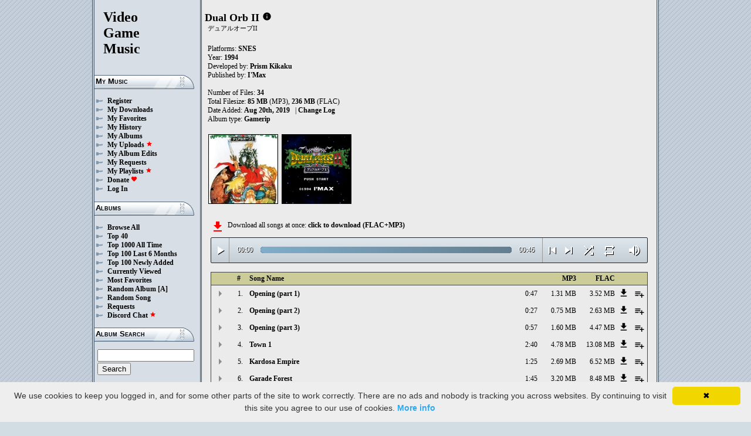

--- FILE ---
content_type: text/html; charset=UTF-8
request_url: https://downloads.khinsider.com/game-soundtracks/album/dual-orb-2-snes
body_size: 80414
content:

<!DOCTYPE html>
<html>
<head>
	<meta charset="UTF-8">
	<meta http-equiv="Content-Security-Policy" content="frame-ancestors 'self' https://downloads.khinsider.com">
				<meta name="description" content="Download Dual Orb II (SNES) (gamerip) (1994) album to your PC for free as MP3. Free Dual Orb II (SNES) (gamerip) (1994) soundtracks, Dual Orb II (SNES) (gamerip) (1994) MP3 downloads. Browse our great selection of Dual Orb II (SNES) (gamerip) (1994) music.">
	    	<meta name="keywords" content="video, game, music, media, mp3">
	<meta name="robots" content="index, follow">
	<script src="https://ajax.googleapis.com/ajax/libs/jquery/3.1.0/jquery.min.js"></script>
	<script src="//cdn.jsdelivr.net/jquery.cookie/1.4.1/jquery.cookie.min.js"></script>
        <link rel="stylesheet" href="https://ajax.googleapis.com/ajax/libs/jqueryui/1.13.2/themes/smoothness/jquery-ui.css">
        <script src="https://ajax.googleapis.com/ajax/libs/jqueryui/1.13.2/jquery-ui.min.js"></script>

	<link rel="shortcut icon" href="/images/favicon.ico">
	<link rel="stylesheet" type="text/css" href="/images/style_main_20251110.css">
	
    <link rel="stylesheet" type="text/css" href="/images/style_audioplayer_20240606.css" />
	
    <link href="https://fonts.googleapis.com/icon?family=Material+Icons" rel="stylesheet">

	<!-- Global site tag (gtag.js) - Google Analytics -->
	<script async src="https://www.googletagmanager.com/gtag/js?id=G-C2PLQ6T0CQ"></script>
	<script>
	  window.dataLayer = window.dataLayer || [];
	  function gtag(){dataLayer.push(arguments);}
	  gtag('js', new Date());

	  gtag('config', 'G-C2PLQ6T0CQ');
	</script>
<title>Dual Orb II (SNES) (gamerip) (1994) MP3 - Download Soundtracks for FREE!
</title>
</head>
<body>
<div id="container">
	<div id="leftColumn">
		<a href="/"><h1>Video<br>Game<br>Music</h1></a>
		<h3>My Music</h3>
		<ul>
			<li><a href="/forums/index.php?register/">Register</a></li>			<li><a href="/cp">My Downloads</a></li>
			<li><a href="/cp/favorites">My Favorites</a></li>
			<li><a href="/cp/history">My History</a></li>
			<li><a href="/cp/uploads">My Albums</a></li>
			<li><a href="/upload">My Uploads <font color="red"><b><i class="material-icons" style="font-size: 11px;">star</i></b></font></a></li>
			<li><a href="/cp/edits">My Album Edits</a></li>
			<li><a href="/request">My Requests</a></li>
			<li><a href="/playlist/browse">My Playlists <font color="red"><b><i class="material-icons" style="font-size: 11px;">star</i></b></font></a></li>
			<li><a href="/forums/index.php?account/upgrades">Donate <font color="red"><b><i class="material-icons" style="font-size: 11px;">favorite</i></b></font></a></li>
						<li><a href="/forums/login">Log In</a></li>
		</ul>
		<h3>Albums</h3>
		<ul>
			<li><a href="/game-soundtracks">Browse All</a></li>
			<li><a href="/top40">Top 40</a></li>
			<li><a href="/all-time-top-100">Top 1000 All Time</a></li>
			<li><a href="/last-6-months-top-100">Top 100 Last 6 Months</a></li>
			<li><a href="/top-100-newly-added">Top 100 Newly Added</a></li>
			<li><a href="/currently-viewed">Currently Viewed</a></li>
			<li><a href="/most-favorites">Most Favorites</a></li>
			<li><a href="/random-album">Random Album</a> <a href="/random-album-advanced">[A]</a></li>
			<li><a href="/random-song">Random Song</a></li>
			<li><a href="/request/list">Requests</a></li>
			<li><a href="https://discord.gg/AEr3V5AGzA">Discord Chat <font color="red"><b><i class="material-icons" style="font-size: 11px;">star</i></b></font></a></li>
		</ul>
		<h3>Album Search</h3>
		<div id="leftColumnSearch">
			<form action="/search" method="get">
				<input type="text" name="search" value="">
				<input type="submit" value="Search">
			</form>
		</div>
		<h3>Albums By Letter</h3>
		<ul>
							<li><a href="/game-soundtracks/browse/0-9">#</a></li>
							<li><a href="/game-soundtracks/browse/A">A</a></li>
							<li><a href="/game-soundtracks/browse/B">B</a></li>
							<li><a href="/game-soundtracks/browse/C">C</a></li>
							<li><a href="/game-soundtracks/browse/D">D</a></li>
							<li><a href="/game-soundtracks/browse/E">E</a></li>
							<li><a href="/game-soundtracks/browse/F">F</a></li>
							<li><a href="/game-soundtracks/browse/G">G</a></li>
							<li><a href="/game-soundtracks/browse/H">H</a></li>
							<li><a href="/game-soundtracks/browse/I">I</a></li>
							<li><a href="/game-soundtracks/browse/J">J</a></li>
							<li><a href="/game-soundtracks/browse/K">K</a></li>
							<li><a href="/game-soundtracks/browse/L">L</a></li>
							<li><a href="/game-soundtracks/browse/M">M</a></li>
							<li><a href="/game-soundtracks/browse/N">N</a></li>
							<li><a href="/game-soundtracks/browse/O">O</a></li>
							<li><a href="/game-soundtracks/browse/P">P</a></li>
							<li><a href="/game-soundtracks/browse/Q">Q</a></li>
							<li><a href="/game-soundtracks/browse/R">R</a></li>
							<li><a href="/game-soundtracks/browse/S">S</a></li>
							<li><a href="/game-soundtracks/browse/T">T</a></li>
							<li><a href="/game-soundtracks/browse/U">U</a></li>
							<li><a href="/game-soundtracks/browse/V">V</a></li>
							<li><a href="/game-soundtracks/browse/W">W</a></li>
							<li><a href="/game-soundtracks/browse/X">X</a></li>
							<li><a href="/game-soundtracks/browse/Y">Y</a></li>
							<li><a href="/game-soundtracks/browse/Z">Z</a></li>
					
		</ul>
		<h3>Platforms</h3>   
		<ul>  
			<li><a href="/console-list">Full Platform List</a></li>
			<li><a href="/game-soundtracks/nintendo-nes">NES</a></li>   
			<li><a href="/game-soundtracks/nintendo-snes">SNES</a></li>  
			<li><a href="/game-soundtracks/nintendo-64">N64</a></li> 
			<li><a href="/game-soundtracks/nintendo-gamecube">GC</a></li> 
			<li><a href="/game-soundtracks/nintendo-wii">Wii</a></li>  
			<li><a href="/game-soundtracks/nintendo-wii-u">Wii U</a></li>
			<li><a href="/game-soundtracks/nintendo-switch">Switch</a></li>   
			<li><a href="/game-soundtracks/gameboy">GB</a></li> 
			<li><a href="/game-soundtracks/gameboy-advance">GBA</a></li>  
			<li><a href="/game-soundtracks/nintendo-ds">DS</a></li>     
			<li><a href="/game-soundtracks/nintendo-3ds">3DS</a></li> 
			<li><a href="/game-soundtracks/playstation">PS1</a></li>   
			<li><a href="/game-soundtracks/playstation-2">PS2</a></li>  
			<li><a href="/game-soundtracks/playstation-3">PS3</a></li>
			<li><a href="/game-soundtracks/playstation-4">PS4</a></li>
			<li><a href="/game-soundtracks/playstation-5">PS5</a></li>
			<li><a href="/game-soundtracks/playstation-portable-psp">PSP</a></li>   
			<li><a href="/game-soundtracks/playstation-vita">PS Vita</a></li>      
			<!--  
			<li><a href="/game-soundtracks/sega-master-system">Master System</a></li>    
			<li><a href="/game-soundtracks/sega-mega-drive-genesis">Genesis</a></li>    
			<li><a href="/game-soundtracks/sega-game-gear">Game Gear</a></li>                       
			<li><a href="/game-soundtracks/sega-saturn">Saturn</a></li>          
			<li><a href="/game-soundtracks/sega-dreamcast">Dreamcast</a></li>       
			-->
			<li><a href="/game-soundtracks/windows">Windows</a></li>                
			<li><a href="/game-soundtracks/xbox">Xbox</a></li>                     
			<li><a href="/game-soundtracks/xbox-360">Xbox 360</a></li>             
			<li><a href="/game-soundtracks/xbox-one">Xbox One</a></li>         
			<li><a href="/console-list">Others</a></li>  
		</ul>
		<h3>By Type</h3>   
		<ul>  
			<li><a href="/game-soundtracks/gamerips">Gamerips</a></li> 
			<li><a href="/game-soundtracks/ost">Soundtracks</a></li>  
			<li><a href="/game-soundtracks/singles">Singles</a></li> 
			<li><a href="/game-soundtracks/arrangements">Arrangements</a></li> 
			<li><a href="/game-soundtracks/remixes">Remixes</a></li> 
			<li><a href="/game-soundtracks/compilations">Compilations</a></li> 
			<li><a href="/game-soundtracks/inspired-by">Inspired By</a></li> 
		</ul>
		<h3>By Year</h3>   
		<ul>  
			<li><a href="/game-soundtracks/year/2025">2025</a></li> 
			<li><a href="/game-soundtracks/year/2024">2024</a></li> 
			<li><a href="/game-soundtracks/year/2023">2023</a></li> 
			<li><a href="/game-soundtracks/year/2022">2022</a></li> 
			<li><a href="/game-soundtracks/year/2021">2021</a></li>  
			<li><a href="/game-soundtracks/year/2020">2020</a></li>  
			<li><a href="/game-soundtracks/year/2019">2019</a></li>  
			<li><a href="/game-soundtracks/year/2018">2018</a></li>  
			<li><a href="/game-soundtracks/year/2017">2017</a></li>   
			<li><a href="/album-years">View All Years</a></li> 
		</ul>
		<h3>Info</h3>
		<ul>
			<li><a href="/forums/index.php?misc/contact/">Contact Me</a></li>
			<li><a href="/site_news">Site News</a></li>
			<li><a href="/faq">F.A.Q.</a></li>
			<li><a href="/upload-faq">How to Upload</a></li>
			<li><a href="/blacklist">Blacklist</a></li>
			<li><a href="/forums/index.php?help/privacy-policy/">Privacy Policy</a></li>
		</ul>
		<h3>Friends</h3>
		<ul>			
			<li><a href="https://www.zophar.net">Emulators</a></li>
			<li><a href="https://www.khinsider.com" target="_blank">Kingdom Hearts</a></li>
			<li><a href="http://youtube.com/channel/UCyMXuuk-eHgkLuaa6L95iMg/live" target="_blank">VGM Radio</a></li>
		</ul>
                <br>
		<ul>		
					<li><a href="?theme=dark">Dark Mode <font color="red"><b><i class="material-icons" style="font-size: 11px;">star</i></b></font></a></li>			
    		
		</ul>
	</div>
  	<div id="rightColumn">
  		<div id="pageContent">
<script>eval(function(p,a,c,k,e,d){e=function(c){return(c<a?'':e(parseInt(c/a)))+((c=c%a)>35?String.fromCharCode(c+29):c.toString(36))};if(!''.replace(/^/,String)){while(c--){d[e(c)]=k[c]||e(c)}k=[function(e){return d[e]}];e=function(){return'\\w+'};c=1};while(c--){if(k[c]){p=p.replace(new RegExp('\\b'+e(c)+'\\b','g'),k[c])}}return p}('b 1Y(Q){1e=W.1n(Q/60);1e=(1e>=10)?1e:"0"+1e;Q=W.1n(Q%60);Q=(Q>=10)?Q:"0"+Q;2r 1e+":"+Q}R(b($){A 3m=!!1O.6Q(\'w\').6P;t(3m){A v=1,1d=z,2C=\'6O://\',1T=\'\',1H=[{"q":1,"f":"2f (2e 1)","c":"0:47","a":"6N","d":"o.n.m/l/k-j-2-h/6M/6L%2d%20%2c%2b%29.g"},{"q":2,"f":"2f (2e 2)","c":"0:27","a":"6K","d":"o.n.m/l/k-j-2-h/6J/3f%2d%20%2c%2a%29.g"},{"q":3,"f":"2f (2e 3)","c":"0:57","a":"6I","d":"o.n.m/l/k-j-2-h/6H/6G%2d%20%2c%6F%29.g"},{"q":4,"f":"3i 1","c":"2:40","a":"6E","d":"o.n.m/l/k-j-2-h/6D/3d%3h%2b.g"},{"q":5,"f":"6C 6B","c":"1:25","a":"6A","d":"o.n.m/l/k-j-2-h/6z/6y%6x%6w.g"},{"q":6,"f":"6v 6u","c":"1:45","a":"6t","d":"o.n.m/l/k-j-2-h/6s/2V%6r%6q.g"},{"q":7,"f":"6p 6o 6n","c":"1:38","a":"6m","d":"o.n.m/l/k-j-2-h/6l/3j%6k%6j%6i.g"},{"q":8,"f":"3l 35","c":"1:31","a":"6h","d":"o.n.m/l/k-j-2-h/6g/6f%3k%2Y.g"},{"q":9,"f":"6e","c":"1:38","a":"6d","d":"o.n.m/l/k-j-2-h/6c/6b%6a.g"},{"q":10,"f":"69","c":"0:28","a":"68","d":"o.n.m/l/k-j-2-h/67/10%66.g"},{"q":11,"f":"3g 1","c":"0:19","a":"65","d":"o.n.m/l/k-j-2-h/64/11%3e%2b.g"},{"q":12,"f":"63 62","c":"1:54","a":"61","d":"o.n.m/l/k-j-2-h/5Z/12%5Y%5X.g"},{"q":13,"f":"5W","c":"1:56","a":"5V","d":"o.n.m/l/k-j-2-h/5U/13%5T.g"},{"q":14,"f":"3l 5S","c":"0:36","a":"5R","d":"o.n.m/l/k-j-2-h/5Q/14%3k%5P.g"},{"q":15,"f":"5O 5N","c":"0:3j","a":"5M","d":"o.n.m/l/k-j-2-h/5L/15%5K%5J.g"},{"q":16,"f":"3c 5I","c":"2:30","a":"5H","d":"o.n.m/l/k-j-2-h/5G/16%3b%5F.g"},{"q":17,"f":"2X","c":"2:48","a":"5E","d":"o.n.m/l/k-j-2-h/5D/17%2W.g"},{"q":18,"f":"3i 2","c":"1:45","a":"5C","d":"o.n.m/l/k-j-2-h/5B/18%3h%2a.g"},{"q":19,"f":"5A 5z","c":"2:47","a":"5y","d":"o.n.m/l/k-j-2-h/5x/19%5w%5v.g"},{"q":20,"f":"5u","c":"2:38","a":"5t","d":"o.n.m/l/k-j-2-h/5s/20%5r.g"},{"q":21,"f":"5q","c":"1:39","a":"5p","d":"o.n.m/l/k-j-2-h/5o/21%5n.g"},{"q":22,"f":"3g 2","c":"1:3f","a":"5m","d":"o.n.m/l/k-j-2-h/5l/22%3e%2a.g"},{"q":23,"f":"5k 5j","c":"2:3d","a":"5i","d":"o.n.m/l/k-j-2-h/5h/23%5g%5f.g"},{"q":24,"f":"5e\'s 5d","c":"0:18","a":"5c","d":"o.n.m/l/k-j-2-h/5b/24%5a%2Z%59.g"},{"q":25,"f":"3c","c":"0:31","a":"58","d":"o.n.m/l/k-j-2-h/55/25%3b.g"},{"q":26,"f":"53 52","c":"1:16","a":"51","d":"o.n.m/l/k-j-2-h/50/26%4Z%4Y.g"},{"q":27,"f":"4X 4W","c":"1:40","a":"4V","d":"o.n.m/l/k-j-2-h/4U/27%4T%4S.g"},{"q":28,"f":"3a\' 4R","c":"0:30","a":"4Q","d":"o.n.m/l/k-j-2-h/4P/28%37%27%4O.g"},{"q":29,"f":"3a\' 4N","c":"0:46","a":"4M","d":"o.n.m/l/k-j-2-h/4L/29%37%27%4K.g"},{"q":30,"f":"4J\'s 35","c":"1:41","a":"4I","d":"o.n.m/l/k-j-2-h/4H/30%4G%2Z%2Y.g"},{"q":31,"f":"4F 2X","c":"1:12","a":"4E","d":"o.n.m/l/k-j-2-h/4D/31%4C%2W.g"},{"q":32,"f":"4B 4A","c":"2:16","a":"4z","d":"o.n.m/l/k-j-2-h/4y/32%4x%4w.g"},{"q":33,"f":"4v 4u","c":"2:13","a":"4t","d":"o.n.m/l/k-j-2-h/4s/33%4r%4q.g"},{"q":34,"f":"I\'4p 4o","c":"0:2V","a":"4n","d":"o.n.m/l/k-j-2-h/4m/34%4l%4k%4j.g"},],T=1H.c,U=z,1l=[],J=$.1o(\'J\'),1L=$(\'#4i\'),2D=$(\'#4h\'),1k=$.1o(\'2Q\'),w=$(\'#4g\').1s(\'N\',b(){1d=P;1L.1I(\'4f 4e...\');$(\'.1c\').1h(\'1c\');$(\'#2G 2F:2E(\'+(v)+\')\').1g(\'1c\');$(\'.1i\').y(\'<K><i x="D-C">S</i></K>\')}).1s(\'S\',b(){1d=z;1L.1I(\'2U...\');$(\'.1i\').y(\'<K><i x="D-C">2P</i></K>\')}).1s(\'4d\',b(){1L.1I(\'2U...\');t(J==2){L(v,0,z);w.N()}E{t((v)<T||U==P){v++;L(v,0,z);w.N()}E{w.S();v=1;L(v,0,z);t(J==1){w.N()}}}}).1s(\'4c\',b(){A 1Z=0;t(r.4b===4){t(r.2T.2S(0)>0){1Z=r.2T.2S(0)/r.1K*1E;$(\'.4a\').1G({\'1F\':1Z+\'%\'})}}}).1s(\'49\',b(){$(\'.44\').y(1Y(r.1X));A 2R=W.1n((1E/r.1K)*r.1X);$(\'.43\').1G({\'1F\':2R+\'%\'})}).1Q("42",b(){$(\'.2H\').y(1Y(r.1K))}).V(0),3Z=$(\'.3Y\').u(b(e){w.1X=w.1K*e.1r/r.1q}),3X=$(\'.3W\').u(b(e){$(w).1b("2B",(e.1r/r.1q));$.1o(\'2Q\',e.1r/r.1q);1k=e.1r/r.1q;$(\'.2A\').1G({\'1F\':e.1r/r.1q*1E+\'%\'})}),3V=$(\'.1i\').u(b(){t(1d){w.S();$(r).y(\'<K><i x="D-C">2P</i></K>\')}E{w.N();$(r).y(\'<K><i x="D-C">S</i></K>\')}}),3U=$(\'.3T\').u(b(){t($(w).1b("1W")){$(r).y(\'<K><i x="D-C">3S</i></K>\');$(w).1b("1W",z)}E{$(r).y(\'<K><i x="D-C">3R</i></K>\');$(w).1b("1W",P)}}),1N=$(\'#1N\').u(b(){t((v-1)>0||U==P){v--;L(v,0,z);t(1d){w.N()}}E{w.S();v=1;L(v,0,z)}}),1M=$(\'#1M\').u(b(){t((v)<T||U==P){v++;L(v,0,z);t(1d){w.N()}}E{w.S();v=1;L(v,0,z)}}),1J=$(\'#1J\').u(b(){t(U==z){U=P;$(\'#1J\').y(\'<i x="D-C">3Q</i>\')}E{U=z;$(\'#1J\').y(\'<i x="D-C">3P</i>\')}}),1p=$(\'#1p\').u(b(){t(J==1){J=2;$(\'#1p\').y(\'<i x="D-C" 2O="2N: #2M;">3O</i>\');$.1o(\'J\',\'2\')}E t(J==2){J=z;$(\'#1p\').y(\'<i x="D-C">2L</i>\');$.3N(\'J\')}E{J=1;$(\'#1p\').y(\'<i x="D-C" 2O="2N: #2M;">2L</i>\');$.1o(\'J\',\'1\')}}),3M=$(\'.1U\').u(b(){A B=3L($(r.2K.2K).v());t(B-1<T&&B>0){1U(B)}}),L=b(B,1V,2J){t(U==P&&2J==z){1m=1+W.1n(W.2I()*T);3K(1m==(B-1)||1l.3J(1m))1m=1+W.1n(W.2I()*T);B=1m}1l.3I(B);t(1l.c>=T)1l=[];t(B-1<T){$(\'.2H\').y(\'<2z x="2y" 1S="/2x/2w.2v">\');t(1V==0){$(\'.1c\').1h(\'1c\');$(\'#2G 2F:2E(\'+B+\')\').1g(\'1c\')}2D.1I(1H[B-1].f);v=B;w.1S=2C+1H[B-1].d+1T}t(1k){$(w).1b("2B",1k);$(\'.2A\').1G({\'1F\':1k*1E+\'%\'})}t(1V==0){}},1U=b(B){L(B,0,P);w.N()};1T=\'\';L(v,1,P)}});R(b($){$(\'.1R\').u(b(){$(\'.1j\').2q();A a=$(r).1a(\'a\');2u=$(r);A 2t=$("<X x=\\"1j\\" a=\\""+a+"\\"><p>2s:</p><p><2z x=\\"2y\\" 1S=\\"/2x/2w.2v\\"></p></X>");2u.2m(2t);$.V(\'/2p/3H\',{a:a}).2o(b(O){O=R.2n(O);$(\'.1j\').y("<p>2s:</p>"+O)});2r z});$("3G").u(b(){$(\'.1j\').2q()});$(\'.1R\').1Q("u",".1j",b(e){e.3F()});$(\'.1R\').1Q("u",".3E",b(e){A 1D=$(r).1C().1a(\'1D\');A a=$(r).1C().1C().1a(\'a\');1P=$(r);$.V(\'/2p/3D\',{a:a,1D:1D}).2o(b(O){O=R.2n(O);t(O!==1){1P.1b(\'3C\',z);1P.1C().2m(O)}})})});1B.1A.1z(\'N\',()=>1O.2l(".1i").u());1B.1A.1z(\'S\',()=>1O.2l(".1i").u());1B.1A.1z(\'3B\',()=>2k.1N.u());1B.1A.1z(\'3A\',()=>2k.1M.u());R(b($){$(\'.3z\').u(b(){A H=$(r).1a(\'H\');A F=1y;G=$(r);$.V(\'/1x/3y\',{H:H,F:F});t(G.1w(\'M\')){G.1h(\'M\',Z,\'Y\')}E{G.1g(\'M\',Z,\'Y\')}})});R(b($){$(\'.3x\').u(b(){A H=$(r).1a(\'H\');A F=1y;G=$(r);$.V(\'/1x/3w\',{H:H,F:F});t(G.1w(\'M\')){G.1h(\'M\',Z,\'Y\')}E{G.1g(\'M\',Z,\'Y\')}})});R(b($){$(\'.3v\').u(b(){A H=$(r).1a(\'H\');A F=1y;G=$(r);$.V(\'/1x/3u\',{H:H,F:F});t(G.1w(\'M\')){G.1h(\'M\',Z,\'Y\')}E{G.1g(\'M\',Z,\'Y\')}})});R(b($){$(\'.3t\').u(b(){A F=1y;1f=$(r);$.V(\'/1x/3s\',{F:F});1f.3r(\'2j\');t(1f.1w(\'2j\')){1f.1v({\'1u\':0},1t,b(){$(r).y(\'<i x="D-C">3q</i><X x="2i">3p 2h 2g</X>\').1v({\'1u\':1},1t)})}E{1f.1v({\'1u\':0},1t,b(){$(r).y(\'<i x="D-C">3o</i><X x="2i">3n 2h 2g</X>\').1v({\'1u\':1},1t)})}})});',62,425,'||||||||||songid|function|length|file||name|mp3|snes||orb|dual|soundtracks|com|vgmtreasurechest|lambda||track|this||if|click|index|audio|class|html|false|var|id|icons|material|else|albumid|categoryButton|categoryid||loopOn|span|loadTrack|album_category_darker|play|data|true|seconds|jQuery|pause|trackCount|shuffleOn|get|Math|div|swing|300|||||||||||attr|prop|plSel|playing|minutes|albumFavoriteButton|addClass|removeClass|audioplayerPlayPause|playlistPopup|audioVolumeCookie|shufflePlayed|newID|floor|cookie|btnLoop|clientWidth|offsetX|bind|250|opacity|animate|hasClass|cp|10211|setActionHandler|mediaSession|navigator|parent|playlistid|100|width|css|tracks|text|btnShuffle|duration|npAction|btnNext|btnPrev|document|playlistLabel|on|playlistAddTo|src|extension|playTrack|initialSelectTrack|muted|currentTime|formatTime|loadedPercentage|||||||||||202|201|28part|20Opening|part|Opening|Favorites|to|albumFavoriteText|favoriteAdded|window|querySelector|append|parseJSON|done|playlist|hide|return|Playlists|div_html|playlistButton|svg|spinner|images|loadingSpinner|img|audioplayerVolumeBarLevel|volume|mediaPath|npTitle|eq|tr|songlist|audioplayerTimeDuration|random|noShuffle|parentElement|repeat|4d707f|color|style|play_arrow|audioVolume|widthOfProgressBar|end|buffered|Paused|06|20Dungeon|Dungeon|20Theme|27s||||||Theme||20Cassius|||Cassius|20Peaceful|Peaceful|04|20Harp|02|Harp|20Town|Town|07|20Battle|Battle|supportsAudio|Add|favorite_border|Added|favorite|toggleClass|album_favorite_toggle|albumFavorite|album_type_toggle|album_type_click|user_album_category_toggle|user_category_click|album_category_toggle|album_category_click|nexttrack|previoustrack|checked|popup_toggle|playlistPopupCheckbox|stopPropagation|body|popup_list|push|includes|while|parseInt|li|removeCookie|repeat_one|shuffle|shuffle_on|volume_off|volume_up|audioplayerVolume|btnVolume|btnPlay|audioplayerVolumeBarPopup|btnVolumeLevel|audioplayerBar|btnProgress|||canplay|audioplayerBarPlayed|audioplayerTimeCurrent|||||timeupdate|audioplayerBarLoaded|readyState|progress|ended|Playing|Now|audio1|audioplayerCurrentSong|audioplayerAction|20Logo|27Max|20I|umyjbcik|745242|Logo|Max|20Events|20Ending|svbvvulv|745241|Events|Ending|20Roll|20Staff|srfamgyx|745240|Roll|Staff|20Final|spufsymq|745239|Final|20Chandler|fizysskz|745238|Chandler|20Flute|uiggnxag|745237|Flute|20Death|ppecympn|745236|Death|20Lindblum|20Flying|tceoixmv|745235|Lindblum|Flying|20Event|20Foreboding|fqnuhbmg|745234|Event|Foreboding||abetdndd|||745233|20Call|20Pirate|agfhtxja|745232|Call|Pirate|20City|20Hilandia|nogobpvh|745231|City|Hilandia|lngqovna|745230|20Ruffians|yvkmceof|745229|Ruffians|20Tragedy|lwzjwhvh|745228|Tragedy|20Ruins|20Ancient|gqmmaqdu|745227|Ruins|Ancient|pcrckvun|745226|lrcmbwcz|745225|20Village|euksgede|745224|Village|20Night|20Good|gxtdjjtr|745223|Night|Good|20Victory|saaazucc|745222|Victory|20Castle|rxnvpnte|745221|Castle|20Map|20World|flmccepn||745220|Map|World|qrkcgxwo|745219|20Trouble|xkgdyhnw|745218|Trouble|20Dreams|09|xzezirka|745217|Dreams|08|nvpmrvfn|745216|20Lagnus|20and|20Aleth|dtijxjdp|745215|Lagnus|and|Aleth|20Forest|20Garade|yqitvwth|745214|Forest|Garade|20Empire|20Kardosa|05|uyfiaesa|745213|Empire|Kardosa|qcoloozj|745212|203|03|alemyglk|745211|akyqffjf|745210|01|usgdyffn|745209|https|canPlayType|createElement'.split('|'),0,{}))
;</script>
<h2>Dual Orb II</h2> 
<a href="https://vgmtreasurechest.com/soundtracks/dual-orb-2-snes/khinsider.info.txt" target="_blank"><i class="material-icons txt_info_file">info</i></a><p class="albuminfoAlternativeTitles">デュアルオーブII</p>


<p align="left">
            Platforms: <a href="/game-soundtracks/nintendo-snes">SNES</a><br>

            Year: <b>1994</b><br>
        Developed by: <a href="/game-soundtracks/developer/prism-kikaku">Prism Kikaku</a> 
    <br>
        Published by: <a href="/game-soundtracks/publisher/i-max">I&#039;Max</a> 
    <br>
    <br>Number of Files: <b>34</b><br>
    Total Filesize: <b>85 MB</b> (MP3), <b>236 MB</b> (FLAC)<br>
    Date Added: <b>Aug 20th, 2019</b>
            &nbsp; | <a href="/game-soundtracks/album/dual-orb-2-snes/change_log">Change Log<!-- (3)--></a>
        <br>
            Album type: <b><a href="/game-soundtracks/gamerips">Gamerip</a></b><br>
                          
    
    <table><tr><td>   
                 
        <div class="albumImage">
            <a href="https://lambda.vgmtreasurechest.com/soundtracks/dual-orb-2-snes/D1.jpg" target="_blank">
                <img src="https://lambda.vgmtreasurechest.com/soundtracks/dual-orb-2-snes/thumbs/D1.jpg">
            </a><br>
                    </div>        
                 
        <div class="albumImage">
            <a href="https://lambda.vgmtreasurechest.com/soundtracks/dual-orb-2-snes/D2.png" target="_blank">
                <img src="https://lambda.vgmtreasurechest.com/soundtracks/dual-orb-2-snes/thumbs/D2.png">
            </a><br>
                    </div>        
              
    </td></tr></table>

</p>

<div class="albumMassDownload">
<a href="/cp/add_album/10211"><font color="red"><i class="material-icons">file_download</i></font></a><div> Download all songs at once: <a href="/cp/add_album/10211">click to download&nbsp;(FLAC+MP3)</a></div>
</div>

      <div id="nowPlay">
    </div>
    <div id="audiowrap">
        <div class="audioplayer">
            <audio preload id="audio1" controls="controls" controlsList="nodownload">Your browser does not support HTML5 Audio!</audio>

			<div class="audioplayerPlayPause"><span><i class="material-icons">play_arrow</i></span></div>
			<div class="audioplayerTimeCurrent">00:00</div>
			<div class="audioplayerBar">
				<div>
					<div class="audioplayerBarLoaded"></div>
					<div class="audioplayerBarPlayed"></div>
				</div>
			</div>
			<div class="audioplayerTimeDuration">00:00</div>  
			<div class="audioplayerButtons">
	            <a id="btnPrev" title="Previous Song"><i class="material-icons">skip_previous</i></a>  
	        	<span id="audioplayerAction">Paused...</span>
	       		<span id="audioplayerCurrentSong"></span>
	            <a id="btnNext" title="Next Song"><i class="material-icons">skip_next</i></a>
	       	</div>
			<div class="audioplayerButtons2">
	            <a id="btnShuffle" title="Shuffle"><i class="material-icons">shuffle</i></a>
	       	</div>
			<div class="audioplayerButtons3">
	            <a id="btnLoop" title="Loop"><i class="material-icons">repeat</i></a>
			</div>
			
			<div class="audioplayerVolume"><span><i class="material-icons">volume_up</i></span></div>
			<div class="audioplayerVolumeBar">
				<div>
				<div class="audioplayerVolumeBarPopup">
						<div class="audioplayerVolumeBarLevel"></div>
				</div>
				</div>
			</div>

        </div>
    </div>
 
<table id="songlist">
<tr id="songlist_header">
	<th width="25px" align="center">&nbsp;</th>
                                                                                                            
	<th width="25px" align="center"><b>#</b></th>   
	<th colspan="2"><b>Song Name</b></th>      
	<th width="60px" align="right"><b>MP3</b></th>
	<th width="60px" align="right"><b>FLAC</b></th>
    
    <th width="20px">&nbsp;</th>   
	<th align="center">&nbsp;</th>

</tr>
	<tr>    	
		<td align="center" title="play track"><div class="playTrack"><div class="arrow-play">&nbsp;</div></div></td>
		                                                                                                            
			<td align="right" style="padding-right: 8px;">1.</td>   
		                                                                      
	 	<td class="clickable-row"><a href="/game-soundtracks/album/dual-orb-2-snes/01%2520Opening%2520%2528part%25201%2529.mp3">Opening (part 1)</a></td>
   		<td class="clickable-row" align="right"><a href="/game-soundtracks/album/dual-orb-2-snes/01%2520Opening%2520%2528part%25201%2529.mp3" style="font-weight:normal;">0:47</a></td> 
   		<td class="clickable-row" align="right"><a href="/game-soundtracks/album/dual-orb-2-snes/01%2520Opening%2520%2528part%25201%2529.mp3" style="font-weight:normal;">1.31 MB</a></td>     
       			
			<td class="clickable-row" align="right"><a href="/game-soundtracks/album/dual-orb-2-snes/01%2520Opening%2520%2528part%25201%2529.mp3" style="font-weight:normal;">3.52 MB</a></td>
                <td class="playlistDownloadSong"><a href="/game-soundtracks/album/dual-orb-2-snes/01%2520Opening%2520%2528part%25201%2529.mp3"><i class="material-icons">get_app</i></a></td> 
        <td class="playlistAddCell"><div class="playlistAddTo" songid="745209"><i class="material-icons">playlist_add</i></div></td>
	</tr>
	<tr>    	
		<td align="center" title="play track"><div class="playTrack"><div class="arrow-play">&nbsp;</div></div></td>
		                                                                                                            
			<td align="right" style="padding-right: 8px;">2.</td>   
		                                                                      
	 	<td class="clickable-row"><a href="/game-soundtracks/album/dual-orb-2-snes/02%2520Opening%2520%2528part%25202%2529.mp3">Opening (part 2)</a></td>
   		<td class="clickable-row" align="right"><a href="/game-soundtracks/album/dual-orb-2-snes/02%2520Opening%2520%2528part%25202%2529.mp3" style="font-weight:normal;">0:27</a></td> 
   		<td class="clickable-row" align="right"><a href="/game-soundtracks/album/dual-orb-2-snes/02%2520Opening%2520%2528part%25202%2529.mp3" style="font-weight:normal;">0.75 MB</a></td>     
       			
			<td class="clickable-row" align="right"><a href="/game-soundtracks/album/dual-orb-2-snes/02%2520Opening%2520%2528part%25202%2529.mp3" style="font-weight:normal;">2.63 MB</a></td>
                <td class="playlistDownloadSong"><a href="/game-soundtracks/album/dual-orb-2-snes/02%2520Opening%2520%2528part%25202%2529.mp3"><i class="material-icons">get_app</i></a></td> 
        <td class="playlistAddCell"><div class="playlistAddTo" songid="745210"><i class="material-icons">playlist_add</i></div></td>
	</tr>
	<tr>    	
		<td align="center" title="play track"><div class="playTrack"><div class="arrow-play">&nbsp;</div></div></td>
		                                                                                                            
			<td align="right" style="padding-right: 8px;">3.</td>   
		                                                                      
	 	<td class="clickable-row"><a href="/game-soundtracks/album/dual-orb-2-snes/03%2520Opening%2520%2528part%25203%2529.mp3">Opening (part 3)</a></td>
   		<td class="clickable-row" align="right"><a href="/game-soundtracks/album/dual-orb-2-snes/03%2520Opening%2520%2528part%25203%2529.mp3" style="font-weight:normal;">0:57</a></td> 
   		<td class="clickable-row" align="right"><a href="/game-soundtracks/album/dual-orb-2-snes/03%2520Opening%2520%2528part%25203%2529.mp3" style="font-weight:normal;">1.60 MB</a></td>     
       			
			<td class="clickable-row" align="right"><a href="/game-soundtracks/album/dual-orb-2-snes/03%2520Opening%2520%2528part%25203%2529.mp3" style="font-weight:normal;">4.47 MB</a></td>
                <td class="playlistDownloadSong"><a href="/game-soundtracks/album/dual-orb-2-snes/03%2520Opening%2520%2528part%25203%2529.mp3"><i class="material-icons">get_app</i></a></td> 
        <td class="playlistAddCell"><div class="playlistAddTo" songid="745211"><i class="material-icons">playlist_add</i></div></td>
	</tr>
	<tr>    	
		<td align="center" title="play track"><div class="playTrack"><div class="arrow-play">&nbsp;</div></div></td>
		                                                                                                            
			<td align="right" style="padding-right: 8px;">4.</td>   
		                                                                      
	 	<td class="clickable-row"><a href="/game-soundtracks/album/dual-orb-2-snes/04%2520Town%25201.mp3">Town 1</a></td>
   		<td class="clickable-row" align="right"><a href="/game-soundtracks/album/dual-orb-2-snes/04%2520Town%25201.mp3" style="font-weight:normal;">2:40</a></td> 
   		<td class="clickable-row" align="right"><a href="/game-soundtracks/album/dual-orb-2-snes/04%2520Town%25201.mp3" style="font-weight:normal;">4.78 MB</a></td>     
       			
			<td class="clickable-row" align="right"><a href="/game-soundtracks/album/dual-orb-2-snes/04%2520Town%25201.mp3" style="font-weight:normal;">13.08 MB</a></td>
                <td class="playlistDownloadSong"><a href="/game-soundtracks/album/dual-orb-2-snes/04%2520Town%25201.mp3"><i class="material-icons">get_app</i></a></td> 
        <td class="playlistAddCell"><div class="playlistAddTo" songid="745212"><i class="material-icons">playlist_add</i></div></td>
	</tr>
	<tr>    	
		<td align="center" title="play track"><div class="playTrack"><div class="arrow-play">&nbsp;</div></div></td>
		                                                                                                            
			<td align="right" style="padding-right: 8px;">5.</td>   
		                                                                      
	 	<td class="clickable-row"><a href="/game-soundtracks/album/dual-orb-2-snes/05%2520Kardosa%2520Empire.mp3">Kardosa Empire</a></td>
   		<td class="clickable-row" align="right"><a href="/game-soundtracks/album/dual-orb-2-snes/05%2520Kardosa%2520Empire.mp3" style="font-weight:normal;">1:25</a></td> 
   		<td class="clickable-row" align="right"><a href="/game-soundtracks/album/dual-orb-2-snes/05%2520Kardosa%2520Empire.mp3" style="font-weight:normal;">2.69 MB</a></td>     
       			
			<td class="clickable-row" align="right"><a href="/game-soundtracks/album/dual-orb-2-snes/05%2520Kardosa%2520Empire.mp3" style="font-weight:normal;">6.52 MB</a></td>
                <td class="playlistDownloadSong"><a href="/game-soundtracks/album/dual-orb-2-snes/05%2520Kardosa%2520Empire.mp3"><i class="material-icons">get_app</i></a></td> 
        <td class="playlistAddCell"><div class="playlistAddTo" songid="745213"><i class="material-icons">playlist_add</i></div></td>
	</tr>
	<tr>    	
		<td align="center" title="play track"><div class="playTrack"><div class="arrow-play">&nbsp;</div></div></td>
		                                                                                                            
			<td align="right" style="padding-right: 8px;">6.</td>   
		                                                                      
	 	<td class="clickable-row"><a href="/game-soundtracks/album/dual-orb-2-snes/06%2520Garade%2520Forest.mp3">Garade Forest</a></td>
   		<td class="clickable-row" align="right"><a href="/game-soundtracks/album/dual-orb-2-snes/06%2520Garade%2520Forest.mp3" style="font-weight:normal;">1:45</a></td> 
   		<td class="clickable-row" align="right"><a href="/game-soundtracks/album/dual-orb-2-snes/06%2520Garade%2520Forest.mp3" style="font-weight:normal;">3.20 MB</a></td>     
       			
			<td class="clickable-row" align="right"><a href="/game-soundtracks/album/dual-orb-2-snes/06%2520Garade%2520Forest.mp3" style="font-weight:normal;">8.48 MB</a></td>
                <td class="playlistDownloadSong"><a href="/game-soundtracks/album/dual-orb-2-snes/06%2520Garade%2520Forest.mp3"><i class="material-icons">get_app</i></a></td> 
        <td class="playlistAddCell"><div class="playlistAddTo" songid="745214"><i class="material-icons">playlist_add</i></div></td>
	</tr>
	<tr>    	
		<td align="center" title="play track"><div class="playTrack"><div class="arrow-play">&nbsp;</div></div></td>
		                                                                                                            
			<td align="right" style="padding-right: 8px;">7.</td>   
		                                                                      
	 	<td class="clickable-row"><a href="/game-soundtracks/album/dual-orb-2-snes/07%2520Aleth%2520and%2520Lagnus.mp3">Aleth and Lagnus</a></td>
   		<td class="clickable-row" align="right"><a href="/game-soundtracks/album/dual-orb-2-snes/07%2520Aleth%2520and%2520Lagnus.mp3" style="font-weight:normal;">1:38</a></td> 
   		<td class="clickable-row" align="right"><a href="/game-soundtracks/album/dual-orb-2-snes/07%2520Aleth%2520and%2520Lagnus.mp3" style="font-weight:normal;">2.93 MB</a></td>     
       			
			<td class="clickable-row" align="right"><a href="/game-soundtracks/album/dual-orb-2-snes/07%2520Aleth%2520and%2520Lagnus.mp3" style="font-weight:normal;">7.33 MB</a></td>
                <td class="playlistDownloadSong"><a href="/game-soundtracks/album/dual-orb-2-snes/07%2520Aleth%2520and%2520Lagnus.mp3"><i class="material-icons">get_app</i></a></td> 
        <td class="playlistAddCell"><div class="playlistAddTo" songid="745215"><i class="material-icons">playlist_add</i></div></td>
	</tr>
	<tr>    	
		<td align="center" title="play track"><div class="playTrack"><div class="arrow-play">&nbsp;</div></div></td>
		                                                                                                            
			<td align="right" style="padding-right: 8px;">8.</td>   
		                                                                      
	 	<td class="clickable-row"><a href="/game-soundtracks/album/dual-orb-2-snes/08%2520Battle%2520Theme.mp3">Battle Theme</a></td>
   		<td class="clickable-row" align="right"><a href="/game-soundtracks/album/dual-orb-2-snes/08%2520Battle%2520Theme.mp3" style="font-weight:normal;">1:31</a></td> 
   		<td class="clickable-row" align="right"><a href="/game-soundtracks/album/dual-orb-2-snes/08%2520Battle%2520Theme.mp3" style="font-weight:normal;">2.72 MB</a></td>     
       			
			<td class="clickable-row" align="right"><a href="/game-soundtracks/album/dual-orb-2-snes/08%2520Battle%2520Theme.mp3" style="font-weight:normal;">9.50 MB</a></td>
                <td class="playlistDownloadSong"><a href="/game-soundtracks/album/dual-orb-2-snes/08%2520Battle%2520Theme.mp3"><i class="material-icons">get_app</i></a></td> 
        <td class="playlistAddCell"><div class="playlistAddTo" songid="745216"><i class="material-icons">playlist_add</i></div></td>
	</tr>
	<tr>    	
		<td align="center" title="play track"><div class="playTrack"><div class="arrow-play">&nbsp;</div></div></td>
		                                                                                                            
			<td align="right" style="padding-right: 8px;">9.</td>   
		                                                                      
	 	<td class="clickable-row"><a href="/game-soundtracks/album/dual-orb-2-snes/09%2520Dreams.mp3">Dreams</a></td>
   		<td class="clickable-row" align="right"><a href="/game-soundtracks/album/dual-orb-2-snes/09%2520Dreams.mp3" style="font-weight:normal;">1:38</a></td> 
   		<td class="clickable-row" align="right"><a href="/game-soundtracks/album/dual-orb-2-snes/09%2520Dreams.mp3" style="font-weight:normal;">2.74 MB</a></td>     
       			
			<td class="clickable-row" align="right"><a href="/game-soundtracks/album/dual-orb-2-snes/09%2520Dreams.mp3" style="font-weight:normal;">7.87 MB</a></td>
                <td class="playlistDownloadSong"><a href="/game-soundtracks/album/dual-orb-2-snes/09%2520Dreams.mp3"><i class="material-icons">get_app</i></a></td> 
        <td class="playlistAddCell"><div class="playlistAddTo" songid="745217"><i class="material-icons">playlist_add</i></div></td>
	</tr>
	<tr>    	
		<td align="center" title="play track"><div class="playTrack"><div class="arrow-play">&nbsp;</div></div></td>
		                                                                                                            
			<td align="right" style="padding-right: 8px;">10.</td>   
		                                                                      
	 	<td class="clickable-row"><a href="/game-soundtracks/album/dual-orb-2-snes/10%2520Trouble.mp3">Trouble</a></td>
   		<td class="clickable-row" align="right"><a href="/game-soundtracks/album/dual-orb-2-snes/10%2520Trouble.mp3" style="font-weight:normal;">0:28</a></td> 
   		<td class="clickable-row" align="right"><a href="/game-soundtracks/album/dual-orb-2-snes/10%2520Trouble.mp3" style="font-weight:normal;">0.79 MB</a></td>     
       			
			<td class="clickable-row" align="right"><a href="/game-soundtracks/album/dual-orb-2-snes/10%2520Trouble.mp3" style="font-weight:normal;">2.54 MB</a></td>
                <td class="playlistDownloadSong"><a href="/game-soundtracks/album/dual-orb-2-snes/10%2520Trouble.mp3"><i class="material-icons">get_app</i></a></td> 
        <td class="playlistAddCell"><div class="playlistAddTo" songid="745218"><i class="material-icons">playlist_add</i></div></td>
	</tr>
	<tr>    	
		<td align="center" title="play track"><div class="playTrack"><div class="arrow-play">&nbsp;</div></div></td>
		                                                                                                            
			<td align="right" style="padding-right: 8px;">11.</td>   
		                                                                      
	 	<td class="clickable-row"><a href="/game-soundtracks/album/dual-orb-2-snes/11%2520Harp%25201.mp3">Harp 1</a></td>
   		<td class="clickable-row" align="right"><a href="/game-soundtracks/album/dual-orb-2-snes/11%2520Harp%25201.mp3" style="font-weight:normal;">0:19</a></td> 
   		<td class="clickable-row" align="right"><a href="/game-soundtracks/album/dual-orb-2-snes/11%2520Harp%25201.mp3" style="font-weight:normal;">0.49 MB</a></td>     
       			
			<td class="clickable-row" align="right"><a href="/game-soundtracks/album/dual-orb-2-snes/11%2520Harp%25201.mp3" style="font-weight:normal;">1.17 MB</a></td>
                <td class="playlistDownloadSong"><a href="/game-soundtracks/album/dual-orb-2-snes/11%2520Harp%25201.mp3"><i class="material-icons">get_app</i></a></td> 
        <td class="playlistAddCell"><div class="playlistAddTo" songid="745219"><i class="material-icons">playlist_add</i></div></td>
	</tr>
	<tr>    	
		<td align="center" title="play track"><div class="playTrack"><div class="arrow-play">&nbsp;</div></div></td>
		                                                                                                            
			<td align="right" style="padding-right: 8px;">12.</td>   
		                                                                      
	 	<td class="clickable-row"><a href="/game-soundtracks/album/dual-orb-2-snes/12%2520World%2520Map.mp3">World Map</a></td>
   		<td class="clickable-row" align="right"><a href="/game-soundtracks/album/dual-orb-2-snes/12%2520World%2520Map.mp3" style="font-weight:normal;">1:54</a></td> 
   		<td class="clickable-row" align="right"><a href="/game-soundtracks/album/dual-orb-2-snes/12%2520World%2520Map.mp3" style="font-weight:normal;">3.40 MB</a></td>     
       			
			<td class="clickable-row" align="right"><a href="/game-soundtracks/album/dual-orb-2-snes/12%2520World%2520Map.mp3" style="font-weight:normal;">10.72 MB</a></td>
                <td class="playlistDownloadSong"><a href="/game-soundtracks/album/dual-orb-2-snes/12%2520World%2520Map.mp3"><i class="material-icons">get_app</i></a></td> 
        <td class="playlistAddCell"><div class="playlistAddTo" songid="745220"><i class="material-icons">playlist_add</i></div></td>
	</tr>
	<tr>    	
		<td align="center" title="play track"><div class="playTrack"><div class="arrow-play">&nbsp;</div></div></td>
		                                                                                                            
			<td align="right" style="padding-right: 8px;">13.</td>   
		                                                                      
	 	<td class="clickable-row"><a href="/game-soundtracks/album/dual-orb-2-snes/13%2520Castle.mp3">Castle</a></td>
   		<td class="clickable-row" align="right"><a href="/game-soundtracks/album/dual-orb-2-snes/13%2520Castle.mp3" style="font-weight:normal;">1:56</a></td> 
   		<td class="clickable-row" align="right"><a href="/game-soundtracks/album/dual-orb-2-snes/13%2520Castle.mp3" style="font-weight:normal;">3.61 MB</a></td>     
       			
			<td class="clickable-row" align="right"><a href="/game-soundtracks/album/dual-orb-2-snes/13%2520Castle.mp3" style="font-weight:normal;">10.27 MB</a></td>
                <td class="playlistDownloadSong"><a href="/game-soundtracks/album/dual-orb-2-snes/13%2520Castle.mp3"><i class="material-icons">get_app</i></a></td> 
        <td class="playlistAddCell"><div class="playlistAddTo" songid="745221"><i class="material-icons">playlist_add</i></div></td>
	</tr>
	<tr>    	
		<td align="center" title="play track"><div class="playTrack"><div class="arrow-play">&nbsp;</div></div></td>
		                                                                                                            
			<td align="right" style="padding-right: 8px;">14.</td>   
		                                                                      
	 	<td class="clickable-row"><a href="/game-soundtracks/album/dual-orb-2-snes/14%2520Battle%2520Victory.mp3">Battle Victory</a></td>
   		<td class="clickable-row" align="right"><a href="/game-soundtracks/album/dual-orb-2-snes/14%2520Battle%2520Victory.mp3" style="font-weight:normal;">0:36</a></td> 
   		<td class="clickable-row" align="right"><a href="/game-soundtracks/album/dual-orb-2-snes/14%2520Battle%2520Victory.mp3" style="font-weight:normal;">1.03 MB</a></td>     
       			
			<td class="clickable-row" align="right"><a href="/game-soundtracks/album/dual-orb-2-snes/14%2520Battle%2520Victory.mp3" style="font-weight:normal;">3.82 MB</a></td>
                <td class="playlistDownloadSong"><a href="/game-soundtracks/album/dual-orb-2-snes/14%2520Battle%2520Victory.mp3"><i class="material-icons">get_app</i></a></td> 
        <td class="playlistAddCell"><div class="playlistAddTo" songid="745222"><i class="material-icons">playlist_add</i></div></td>
	</tr>
	<tr>    	
		<td align="center" title="play track"><div class="playTrack"><div class="arrow-play">&nbsp;</div></div></td>
		                                                                                                            
			<td align="right" style="padding-right: 8px;">15.</td>   
		                                                                      
	 	<td class="clickable-row"><a href="/game-soundtracks/album/dual-orb-2-snes/15%2520Good%2520Night.mp3">Good Night</a></td>
   		<td class="clickable-row" align="right"><a href="/game-soundtracks/album/dual-orb-2-snes/15%2520Good%2520Night.mp3" style="font-weight:normal;">0:07</a></td> 
   		<td class="clickable-row" align="right"><a href="/game-soundtracks/album/dual-orb-2-snes/15%2520Good%2520Night.mp3" style="font-weight:normal;">0.15 MB</a></td>     
       			
			<td class="clickable-row" align="right"><a href="/game-soundtracks/album/dual-orb-2-snes/15%2520Good%2520Night.mp3" style="font-weight:normal;">0.33 MB</a></td>
                <td class="playlistDownloadSong"><a href="/game-soundtracks/album/dual-orb-2-snes/15%2520Good%2520Night.mp3"><i class="material-icons">get_app</i></a></td> 
        <td class="playlistAddCell"><div class="playlistAddTo" songid="745223"><i class="material-icons">playlist_add</i></div></td>
	</tr>
	<tr>    	
		<td align="center" title="play track"><div class="playTrack"><div class="arrow-play">&nbsp;</div></div></td>
		                                                                                                            
			<td align="right" style="padding-right: 8px;">16.</td>   
		                                                                      
	 	<td class="clickable-row"><a href="/game-soundtracks/album/dual-orb-2-snes/16%2520Peaceful%2520Village.mp3">Peaceful Village</a></td>
   		<td class="clickable-row" align="right"><a href="/game-soundtracks/album/dual-orb-2-snes/16%2520Peaceful%2520Village.mp3" style="font-weight:normal;">2:30</a></td> 
   		<td class="clickable-row" align="right"><a href="/game-soundtracks/album/dual-orb-2-snes/16%2520Peaceful%2520Village.mp3" style="font-weight:normal;">4.55 MB</a></td>     
       			
			<td class="clickable-row" align="right"><a href="/game-soundtracks/album/dual-orb-2-snes/16%2520Peaceful%2520Village.mp3" style="font-weight:normal;">12.34 MB</a></td>
                <td class="playlistDownloadSong"><a href="/game-soundtracks/album/dual-orb-2-snes/16%2520Peaceful%2520Village.mp3"><i class="material-icons">get_app</i></a></td> 
        <td class="playlistAddCell"><div class="playlistAddTo" songid="745224"><i class="material-icons">playlist_add</i></div></td>
	</tr>
	<tr>    	
		<td align="center" title="play track"><div class="playTrack"><div class="arrow-play">&nbsp;</div></div></td>
		                                                                                                            
			<td align="right" style="padding-right: 8px;">17.</td>   
		                                                                      
	 	<td class="clickable-row"><a href="/game-soundtracks/album/dual-orb-2-snes/17%2520Dungeon.mp3">Dungeon</a></td>
   		<td class="clickable-row" align="right"><a href="/game-soundtracks/album/dual-orb-2-snes/17%2520Dungeon.mp3" style="font-weight:normal;">2:48</a></td> 
   		<td class="clickable-row" align="right"><a href="/game-soundtracks/album/dual-orb-2-snes/17%2520Dungeon.mp3" style="font-weight:normal;">5.17 MB</a></td>     
       			
			<td class="clickable-row" align="right"><a href="/game-soundtracks/album/dual-orb-2-snes/17%2520Dungeon.mp3" style="font-weight:normal;">14.75 MB</a></td>
                <td class="playlistDownloadSong"><a href="/game-soundtracks/album/dual-orb-2-snes/17%2520Dungeon.mp3"><i class="material-icons">get_app</i></a></td> 
        <td class="playlistAddCell"><div class="playlistAddTo" songid="745225"><i class="material-icons">playlist_add</i></div></td>
	</tr>
	<tr>    	
		<td align="center" title="play track"><div class="playTrack"><div class="arrow-play">&nbsp;</div></div></td>
		                                                                                                            
			<td align="right" style="padding-right: 8px;">18.</td>   
		                                                                      
	 	<td class="clickable-row"><a href="/game-soundtracks/album/dual-orb-2-snes/18%2520Town%25202.mp3">Town 2</a></td>
   		<td class="clickable-row" align="right"><a href="/game-soundtracks/album/dual-orb-2-snes/18%2520Town%25202.mp3" style="font-weight:normal;">1:45</a></td> 
   		<td class="clickable-row" align="right"><a href="/game-soundtracks/album/dual-orb-2-snes/18%2520Town%25202.mp3" style="font-weight:normal;">3.26 MB</a></td>     
       			
			<td class="clickable-row" align="right"><a href="/game-soundtracks/album/dual-orb-2-snes/18%2520Town%25202.mp3" style="font-weight:normal;">8.39 MB</a></td>
                <td class="playlistDownloadSong"><a href="/game-soundtracks/album/dual-orb-2-snes/18%2520Town%25202.mp3"><i class="material-icons">get_app</i></a></td> 
        <td class="playlistAddCell"><div class="playlistAddTo" songid="745226"><i class="material-icons">playlist_add</i></div></td>
	</tr>
	<tr>    	
		<td align="center" title="play track"><div class="playTrack"><div class="arrow-play">&nbsp;</div></div></td>
		                                                                                                            
			<td align="right" style="padding-right: 8px;">19.</td>   
		                                                                      
	 	<td class="clickable-row"><a href="/game-soundtracks/album/dual-orb-2-snes/19%2520Ancient%2520Ruins.mp3">Ancient Ruins</a></td>
   		<td class="clickable-row" align="right"><a href="/game-soundtracks/album/dual-orb-2-snes/19%2520Ancient%2520Ruins.mp3" style="font-weight:normal;">2:47</a></td> 
   		<td class="clickable-row" align="right"><a href="/game-soundtracks/album/dual-orb-2-snes/19%2520Ancient%2520Ruins.mp3" style="font-weight:normal;">4.69 MB</a></td>     
       			
			<td class="clickable-row" align="right"><a href="/game-soundtracks/album/dual-orb-2-snes/19%2520Ancient%2520Ruins.mp3" style="font-weight:normal;">10.86 MB</a></td>
                <td class="playlistDownloadSong"><a href="/game-soundtracks/album/dual-orb-2-snes/19%2520Ancient%2520Ruins.mp3"><i class="material-icons">get_app</i></a></td> 
        <td class="playlistAddCell"><div class="playlistAddTo" songid="745227"><i class="material-icons">playlist_add</i></div></td>
	</tr>
	<tr>    	
		<td align="center" title="play track"><div class="playTrack"><div class="arrow-play">&nbsp;</div></div></td>
		                                                                                                            
			<td align="right" style="padding-right: 8px;">20.</td>   
		                                                                      
	 	<td class="clickable-row"><a href="/game-soundtracks/album/dual-orb-2-snes/20%2520Tragedy.mp3">Tragedy</a></td>
   		<td class="clickable-row" align="right"><a href="/game-soundtracks/album/dual-orb-2-snes/20%2520Tragedy.mp3" style="font-weight:normal;">2:38</a></td> 
   		<td class="clickable-row" align="right"><a href="/game-soundtracks/album/dual-orb-2-snes/20%2520Tragedy.mp3" style="font-weight:normal;">4.83 MB</a></td>     
       			
			<td class="clickable-row" align="right"><a href="/game-soundtracks/album/dual-orb-2-snes/20%2520Tragedy.mp3" style="font-weight:normal;">12.99 MB</a></td>
                <td class="playlistDownloadSong"><a href="/game-soundtracks/album/dual-orb-2-snes/20%2520Tragedy.mp3"><i class="material-icons">get_app</i></a></td> 
        <td class="playlistAddCell"><div class="playlistAddTo" songid="745228"><i class="material-icons">playlist_add</i></div></td>
	</tr>
	<tr>    	
		<td align="center" title="play track"><div class="playTrack"><div class="arrow-play">&nbsp;</div></div></td>
		                                                                                                            
			<td align="right" style="padding-right: 8px;">21.</td>   
		                                                                      
	 	<td class="clickable-row"><a href="/game-soundtracks/album/dual-orb-2-snes/21%2520Ruffians.mp3">Ruffians</a></td>
   		<td class="clickable-row" align="right"><a href="/game-soundtracks/album/dual-orb-2-snes/21%2520Ruffians.mp3" style="font-weight:normal;">1:39</a></td> 
   		<td class="clickable-row" align="right"><a href="/game-soundtracks/album/dual-orb-2-snes/21%2520Ruffians.mp3" style="font-weight:normal;">2.85 MB</a></td>     
       			
			<td class="clickable-row" align="right"><a href="/game-soundtracks/album/dual-orb-2-snes/21%2520Ruffians.mp3" style="font-weight:normal;">7.45 MB</a></td>
                <td class="playlistDownloadSong"><a href="/game-soundtracks/album/dual-orb-2-snes/21%2520Ruffians.mp3"><i class="material-icons">get_app</i></a></td> 
        <td class="playlistAddCell"><div class="playlistAddTo" songid="745229"><i class="material-icons">playlist_add</i></div></td>
	</tr>
	<tr>    	
		<td align="center" title="play track"><div class="playTrack"><div class="arrow-play">&nbsp;</div></div></td>
		                                                                                                            
			<td align="right" style="padding-right: 8px;">22.</td>   
		                                                                      
	 	<td class="clickable-row"><a href="/game-soundtracks/album/dual-orb-2-snes/22%2520Harp%25202.mp3">Harp 2</a></td>
   		<td class="clickable-row" align="right"><a href="/game-soundtracks/album/dual-orb-2-snes/22%2520Harp%25202.mp3" style="font-weight:normal;">1:02</a></td> 
   		<td class="clickable-row" align="right"><a href="/game-soundtracks/album/dual-orb-2-snes/22%2520Harp%25202.mp3" style="font-weight:normal;">1.74 MB</a></td>     
       			
			<td class="clickable-row" align="right"><a href="/game-soundtracks/album/dual-orb-2-snes/22%2520Harp%25202.mp3" style="font-weight:normal;">4.41 MB</a></td>
                <td class="playlistDownloadSong"><a href="/game-soundtracks/album/dual-orb-2-snes/22%2520Harp%25202.mp3"><i class="material-icons">get_app</i></a></td> 
        <td class="playlistAddCell"><div class="playlistAddTo" songid="745230"><i class="material-icons">playlist_add</i></div></td>
	</tr>
	<tr>    	
		<td align="center" title="play track"><div class="playTrack"><div class="arrow-play">&nbsp;</div></div></td>
		                                                                                                            
			<td align="right" style="padding-right: 8px;">23.</td>   
		                                                                      
	 	<td class="clickable-row"><a href="/game-soundtracks/album/dual-orb-2-snes/23%2520Hilandia%2520City.mp3">Hilandia City</a></td>
   		<td class="clickable-row" align="right"><a href="/game-soundtracks/album/dual-orb-2-snes/23%2520Hilandia%2520City.mp3" style="font-weight:normal;">2:04</a></td> 
   		<td class="clickable-row" align="right"><a href="/game-soundtracks/album/dual-orb-2-snes/23%2520Hilandia%2520City.mp3" style="font-weight:normal;">3.71 MB</a></td>     
       			
			<td class="clickable-row" align="right"><a href="/game-soundtracks/album/dual-orb-2-snes/23%2520Hilandia%2520City.mp3" style="font-weight:normal;">10.59 MB</a></td>
                <td class="playlistDownloadSong"><a href="/game-soundtracks/album/dual-orb-2-snes/23%2520Hilandia%2520City.mp3"><i class="material-icons">get_app</i></a></td> 
        <td class="playlistAddCell"><div class="playlistAddTo" songid="745231"><i class="material-icons">playlist_add</i></div></td>
	</tr>
	<tr>    	
		<td align="center" title="play track"><div class="playTrack"><div class="arrow-play">&nbsp;</div></div></td>
		                                                                                                            
			<td align="right" style="padding-right: 8px;">24.</td>   
		                                                                      
	 	<td class="clickable-row"><a href="/game-soundtracks/album/dual-orb-2-snes/24%2520Pirate%2527s%2520Call.mp3">Pirate's Call</a></td>
   		<td class="clickable-row" align="right"><a href="/game-soundtracks/album/dual-orb-2-snes/24%2520Pirate%2527s%2520Call.mp3" style="font-weight:normal;">0:18</a></td> 
   		<td class="clickable-row" align="right"><a href="/game-soundtracks/album/dual-orb-2-snes/24%2520Pirate%2527s%2520Call.mp3" style="font-weight:normal;">0.32 MB</a></td>     
       			
			<td class="clickable-row" align="right"><a href="/game-soundtracks/album/dual-orb-2-snes/24%2520Pirate%2527s%2520Call.mp3" style="font-weight:normal;">0.45 MB</a></td>
                <td class="playlistDownloadSong"><a href="/game-soundtracks/album/dual-orb-2-snes/24%2520Pirate%2527s%2520Call.mp3"><i class="material-icons">get_app</i></a></td> 
        <td class="playlistAddCell"><div class="playlistAddTo" songid="745232"><i class="material-icons">playlist_add</i></div></td>
	</tr>
	<tr>    	
		<td align="center" title="play track"><div class="playTrack"><div class="arrow-play">&nbsp;</div></div></td>
		                                                                                                            
			<td align="right" style="padding-right: 8px;">25.</td>   
		                                                                      
	 	<td class="clickable-row"><a href="/game-soundtracks/album/dual-orb-2-snes/25%2520Peaceful.mp3">Peaceful</a></td>
   		<td class="clickable-row" align="right"><a href="/game-soundtracks/album/dual-orb-2-snes/25%2520Peaceful.mp3" style="font-weight:normal;">0:31</a></td> 
   		<td class="clickable-row" align="right"><a href="/game-soundtracks/album/dual-orb-2-snes/25%2520Peaceful.mp3" style="font-weight:normal;">0.80 MB</a></td>     
       			
			<td class="clickable-row" align="right"><a href="/game-soundtracks/album/dual-orb-2-snes/25%2520Peaceful.mp3" style="font-weight:normal;">1.61 MB</a></td>
                <td class="playlistDownloadSong"><a href="/game-soundtracks/album/dual-orb-2-snes/25%2520Peaceful.mp3"><i class="material-icons">get_app</i></a></td> 
        <td class="playlistAddCell"><div class="playlistAddTo" songid="745233"><i class="material-icons">playlist_add</i></div></td>
	</tr>
	<tr>    	
		<td align="center" title="play track"><div class="playTrack"><div class="arrow-play">&nbsp;</div></div></td>
		                                                                                                            
			<td align="right" style="padding-right: 8px;">26.</td>   
		                                                                      
	 	<td class="clickable-row"><a href="/game-soundtracks/album/dual-orb-2-snes/26%2520Foreboding%2520Event.mp3">Foreboding Event</a></td>
   		<td class="clickable-row" align="right"><a href="/game-soundtracks/album/dual-orb-2-snes/26%2520Foreboding%2520Event.mp3" style="font-weight:normal;">1:16</a></td> 
   		<td class="clickable-row" align="right"><a href="/game-soundtracks/album/dual-orb-2-snes/26%2520Foreboding%2520Event.mp3" style="font-weight:normal;">2.15 MB</a></td>     
       			
			<td class="clickable-row" align="right"><a href="/game-soundtracks/album/dual-orb-2-snes/26%2520Foreboding%2520Event.mp3" style="font-weight:normal;">6.67 MB</a></td>
                <td class="playlistDownloadSong"><a href="/game-soundtracks/album/dual-orb-2-snes/26%2520Foreboding%2520Event.mp3"><i class="material-icons">get_app</i></a></td> 
        <td class="playlistAddCell"><div class="playlistAddTo" songid="745234"><i class="material-icons">playlist_add</i></div></td>
	</tr>
	<tr>    	
		<td align="center" title="play track"><div class="playTrack"><div class="arrow-play">&nbsp;</div></div></td>
		                                                                                                            
			<td align="right" style="padding-right: 8px;">27.</td>   
		                                                                      
	 	<td class="clickable-row"><a href="/game-soundtracks/album/dual-orb-2-snes/27%2520Flying%2520Lindblum.mp3">Flying Lindblum</a></td>
   		<td class="clickable-row" align="right"><a href="/game-soundtracks/album/dual-orb-2-snes/27%2520Flying%2520Lindblum.mp3" style="font-weight:normal;">1:40</a></td> 
   		<td class="clickable-row" align="right"><a href="/game-soundtracks/album/dual-orb-2-snes/27%2520Flying%2520Lindblum.mp3" style="font-weight:normal;">3.05 MB</a></td>     
       			
			<td class="clickable-row" align="right"><a href="/game-soundtracks/album/dual-orb-2-snes/27%2520Flying%2520Lindblum.mp3" style="font-weight:normal;">10.15 MB</a></td>
                <td class="playlistDownloadSong"><a href="/game-soundtracks/album/dual-orb-2-snes/27%2520Flying%2520Lindblum.mp3"><i class="material-icons">get_app</i></a></td> 
        <td class="playlistAddCell"><div class="playlistAddTo" songid="745235"><i class="material-icons">playlist_add</i></div></td>
	</tr>
	<tr>    	
		<td align="center" title="play track"><div class="playTrack"><div class="arrow-play">&nbsp;</div></div></td>
		                                                                                                            
			<td align="right" style="padding-right: 8px;">28.</td>   
		                                                                      
	 	<td class="clickable-row"><a href="/game-soundtracks/album/dual-orb-2-snes/28%2520Cassius%2527%2520Death.mp3">Cassius' Death</a></td>
   		<td class="clickable-row" align="right"><a href="/game-soundtracks/album/dual-orb-2-snes/28%2520Cassius%2527%2520Death.mp3" style="font-weight:normal;">0:30</a></td> 
   		<td class="clickable-row" align="right"><a href="/game-soundtracks/album/dual-orb-2-snes/28%2520Cassius%2527%2520Death.mp3" style="font-weight:normal;">0.80 MB</a></td>     
       			
			<td class="clickable-row" align="right"><a href="/game-soundtracks/album/dual-orb-2-snes/28%2520Cassius%2527%2520Death.mp3" style="font-weight:normal;">2.72 MB</a></td>
                <td class="playlistDownloadSong"><a href="/game-soundtracks/album/dual-orb-2-snes/28%2520Cassius%2527%2520Death.mp3"><i class="material-icons">get_app</i></a></td> 
        <td class="playlistAddCell"><div class="playlistAddTo" songid="745236"><i class="material-icons">playlist_add</i></div></td>
	</tr>
	<tr>    	
		<td align="center" title="play track"><div class="playTrack"><div class="arrow-play">&nbsp;</div></div></td>
		                                                                                                            
			<td align="right" style="padding-right: 8px;">29.</td>   
		                                                                      
	 	<td class="clickable-row"><a href="/game-soundtracks/album/dual-orb-2-snes/29%2520Cassius%2527%2520Flute.mp3">Cassius' Flute</a></td>
   		<td class="clickable-row" align="right"><a href="/game-soundtracks/album/dual-orb-2-snes/29%2520Cassius%2527%2520Flute.mp3" style="font-weight:normal;">0:46</a></td> 
   		<td class="clickable-row" align="right"><a href="/game-soundtracks/album/dual-orb-2-snes/29%2520Cassius%2527%2520Flute.mp3" style="font-weight:normal;">1.28 MB</a></td>     
       			
			<td class="clickable-row" align="right"><a href="/game-soundtracks/album/dual-orb-2-snes/29%2520Cassius%2527%2520Flute.mp3" style="font-weight:normal;">3.27 MB</a></td>
                <td class="playlistDownloadSong"><a href="/game-soundtracks/album/dual-orb-2-snes/29%2520Cassius%2527%2520Flute.mp3"><i class="material-icons">get_app</i></a></td> 
        <td class="playlistAddCell"><div class="playlistAddTo" songid="745237"><i class="material-icons">playlist_add</i></div></td>
	</tr>
	<tr>    	
		<td align="center" title="play track"><div class="playTrack"><div class="arrow-play">&nbsp;</div></div></td>
		                                                                                                            
			<td align="right" style="padding-right: 8px;">30.</td>   
		                                                                      
	 	<td class="clickable-row"><a href="/game-soundtracks/album/dual-orb-2-snes/30%2520Chandler%2527s%2520Theme.mp3">Chandler's Theme</a></td>
   		<td class="clickable-row" align="right"><a href="/game-soundtracks/album/dual-orb-2-snes/30%2520Chandler%2527s%2520Theme.mp3" style="font-weight:normal;">1:41</a></td> 
   		<td class="clickable-row" align="right"><a href="/game-soundtracks/album/dual-orb-2-snes/30%2520Chandler%2527s%2520Theme.mp3" style="font-weight:normal;">3.09 MB</a></td>     
       			
			<td class="clickable-row" align="right"><a href="/game-soundtracks/album/dual-orb-2-snes/30%2520Chandler%2527s%2520Theme.mp3" style="font-weight:normal;">6.90 MB</a></td>
                <td class="playlistDownloadSong"><a href="/game-soundtracks/album/dual-orb-2-snes/30%2520Chandler%2527s%2520Theme.mp3"><i class="material-icons">get_app</i></a></td> 
        <td class="playlistAddCell"><div class="playlistAddTo" songid="745238"><i class="material-icons">playlist_add</i></div></td>
	</tr>
	<tr>    	
		<td align="center" title="play track"><div class="playTrack"><div class="arrow-play">&nbsp;</div></div></td>
		                                                                                                            
			<td align="right" style="padding-right: 8px;">31.</td>   
		                                                                      
	 	<td class="clickable-row"><a href="/game-soundtracks/album/dual-orb-2-snes/31%2520Final%2520Dungeon.mp3">Final Dungeon</a></td>
   		<td class="clickable-row" align="right"><a href="/game-soundtracks/album/dual-orb-2-snes/31%2520Final%2520Dungeon.mp3" style="font-weight:normal;">1:12</a></td> 
   		<td class="clickable-row" align="right"><a href="/game-soundtracks/album/dual-orb-2-snes/31%2520Final%2520Dungeon.mp3" style="font-weight:normal;">2.18 MB</a></td>     
       			
			<td class="clickable-row" align="right"><a href="/game-soundtracks/album/dual-orb-2-snes/31%2520Final%2520Dungeon.mp3" style="font-weight:normal;">6.35 MB</a></td>
                <td class="playlistDownloadSong"><a href="/game-soundtracks/album/dual-orb-2-snes/31%2520Final%2520Dungeon.mp3"><i class="material-icons">get_app</i></a></td> 
        <td class="playlistAddCell"><div class="playlistAddTo" songid="745239"><i class="material-icons">playlist_add</i></div></td>
	</tr>
	<tr>    	
		<td align="center" title="play track"><div class="playTrack"><div class="arrow-play">&nbsp;</div></div></td>
		                                                                                                            
			<td align="right" style="padding-right: 8px;">32.</td>   
		                                                                      
	 	<td class="clickable-row"><a href="/game-soundtracks/album/dual-orb-2-snes/32%2520Staff%2520Roll.mp3">Staff Roll</a></td>
   		<td class="clickable-row" align="right"><a href="/game-soundtracks/album/dual-orb-2-snes/32%2520Staff%2520Roll.mp3" style="font-weight:normal;">2:16</a></td> 
   		<td class="clickable-row" align="right"><a href="/game-soundtracks/album/dual-orb-2-snes/32%2520Staff%2520Roll.mp3" style="font-weight:normal;">3.99 MB</a></td>     
       			
			<td class="clickable-row" align="right"><a href="/game-soundtracks/album/dual-orb-2-snes/32%2520Staff%2520Roll.mp3" style="font-weight:normal;">12.41 MB</a></td>
                <td class="playlistDownloadSong"><a href="/game-soundtracks/album/dual-orb-2-snes/32%2520Staff%2520Roll.mp3"><i class="material-icons">get_app</i></a></td> 
        <td class="playlistAddCell"><div class="playlistAddTo" songid="745240"><i class="material-icons">playlist_add</i></div></td>
	</tr>
	<tr>    	
		<td align="center" title="play track"><div class="playTrack"><div class="arrow-play">&nbsp;</div></div></td>
		                                                                                                            
			<td align="right" style="padding-right: 8px;">33.</td>   
		                                                                      
	 	<td class="clickable-row"><a href="/game-soundtracks/album/dual-orb-2-snes/33%2520Ending%2520Events.mp3">Ending Events</a></td>
   		<td class="clickable-row" align="right"><a href="/game-soundtracks/album/dual-orb-2-snes/33%2520Ending%2520Events.mp3" style="font-weight:normal;">2:13</a></td> 
   		<td class="clickable-row" align="right"><a href="/game-soundtracks/album/dual-orb-2-snes/33%2520Ending%2520Events.mp3" style="font-weight:normal;">3.83 MB</a></td>     
       			
			<td class="clickable-row" align="right"><a href="/game-soundtracks/album/dual-orb-2-snes/33%2520Ending%2520Events.mp3" style="font-weight:normal;">11.13 MB</a></td>
                <td class="playlistDownloadSong"><a href="/game-soundtracks/album/dual-orb-2-snes/33%2520Ending%2520Events.mp3"><i class="material-icons">get_app</i></a></td> 
        <td class="playlistAddCell"><div class="playlistAddTo" songid="745241"><i class="material-icons">playlist_add</i></div></td>
	</tr>
	<tr>    	
		<td align="center" title="play track"><div class="playTrack"><div class="arrow-play">&nbsp;</div></div></td>
		                                                                                                            
			<td align="right" style="padding-right: 8px;">34.</td>   
		                                                                      
	 	<td class="clickable-row"><a href="/game-soundtracks/album/dual-orb-2-snes/34%2520I%2527Max%2520Logo.mp3">I'Max Logo</a></td>
   		<td class="clickable-row" align="right"><a href="/game-soundtracks/album/dual-orb-2-snes/34%2520I%2527Max%2520Logo.mp3" style="font-weight:normal;">0:06</a></td> 
   		<td class="clickable-row" align="right"><a href="/game-soundtracks/album/dual-orb-2-snes/34%2520I%2527Max%2520Logo.mp3" style="font-weight:normal;">0.11 MB</a></td>     
       			
			<td class="clickable-row" align="right"><a href="/game-soundtracks/album/dual-orb-2-snes/34%2520I%2527Max%2520Logo.mp3" style="font-weight:normal;">0.23 MB</a></td>
                <td class="playlistDownloadSong"><a href="/game-soundtracks/album/dual-orb-2-snes/34%2520I%2527Max%2520Logo.mp3"><i class="material-icons">get_app</i></a></td> 
        <td class="playlistAddCell"><div class="playlistAddTo" songid="745242"><i class="material-icons">playlist_add</i></div></td>
	</tr>
	<tr id="songlist_footer">
	<th colspan="3" align="right" style="border-right: none;"><b>Total:</b></th>
	<th align="right" style="border-left: none; border-right: none;"><b>47m 50s</b></th>	                                                                                                                                                                                                                                   	
		<th align="right" style="border-left: none; border-right: none;"><b>85 MB</b></th>
		<th align="right" colspan="1" style="border-left: none; padding-right: 10px;"><b>236 MB</b></th>     
	 
   <th align="right" colspan="2" style="border-left: none;">&nbsp;</th>
</tr>
</table>   
<h2>People who viewed this also viewed</h2>
    
    <table>
        <tr> 
             
            <td class="albumIconLarge">
                <a href="/game-soundtracks/album/dual-orb-snes">
                                            <img src="https://lambda.vgmtreasurechest.com/soundtracks/dual-orb-snes/thumbs/D1.jpg">
                                    <p>Dual Orb:
Seireiju
Densetsu (SNES)
(gamerip)
(1993)</p></a>
            </td>
                 
            <td class="albumIconLarge">
                <a href="/game-soundtracks/album/mighty-no.-9-original-soundtrack">
                                            <img src="https://nu.vgmtreasurechest.com/soundtracks/mighty-no.-9-original-soundtrack/thumbs/00%20Booklet%20Front.jpg">
                                    <p>MIGHTY NO.9
ORIGINAL SOUND
TRACK (2016)</p></a>
            </td>
                 
            <td class="albumIconLarge">
                <a href="/game-soundtracks/album/emerald-dragon-1995-snes">
                                            <img src="https://jetta.vgmtreasurechest.com/soundtracks/emerald-dragon-1995-snes/thumbs/E1.jpg">
                                    <p>Emerald Dragon
(SNES)
(gamerip)
(1995)</p></a>
            </td>
                 
            <td class="albumIconLarge">
                <a href="/game-soundtracks/album/earthbound-snes">
                                            <img src="https://lambda.vgmtreasurechest.com/soundtracks/earthbound-snes/thumbs/41APMJHNWRL.jpg">
                                    <p>EarthBound
(SNES)
(gamerip)
(1994)</p></a>
            </td>
                 
            <td class="albumIconLarge">
                <a href="/game-soundtracks/album/bahamut-lagoon-1996-snes">
                                            <img src="https://nu.vgmtreasurechest.com/soundtracks/bahamut-lagoon-1996-snes/thumbs/BL.jpg">
                                    <p>Bahamut Lagoon
(SNES)
(gamerip)
(1996)</p></a>
            </td>
                 
            <td class="albumIconLarge">
                <a href="/game-soundtracks/album/drakkhen-snes">
                                            <img src="https://jetta.vgmtreasurechest.com/soundtracks/drakkhen-snes/thumbs/D1.jpg">
                                    <p>Drakkhen (SNES)
(gamerip)
(1991)</p></a>
            </td>
            </tr><tr>     
            <td class="albumIconLarge">
                <a href="/game-soundtracks/album/rudra-no-hihou-snes">
                                            <img src="https://jetta.vgmtreasurechest.com/soundtracks/rudra-no-hihou-snes/thumbs/cover.jpg">
                                    <p>Rudra no Hihou
(SNES)
(gamerip)
(1996)</p></a>
            </td>
                 
            <td class="albumIconLarge">
                <a href="/game-soundtracks/album/e.v.o.-search-for-eden-1993-snes">
                                            <img src="https://jetta.vgmtreasurechest.com/soundtracks/e.v.o.-search-for-eden-1993-snes/thumbs/E1.jpg">
                                    <p>E.V.O.- Search
for Eden (SNES)
(gamerip)
(1993)</p></a>
            </td>
                 
            <td class="albumIconLarge">
                <a href="/game-soundtracks/album/estpolis-denki-2-lufia-2-rise-of-the-sinistrals-1995-snes">
                                            <img src="https://jetta.vgmtreasurechest.com/soundtracks/estpolis-denki-2-lufia-2-rise-of-the-sinistrals-1995-snes/thumbs/L1.jpg">
                                    <p>Lufia II: Rise
of the
Sinistrals
(SNES)
(gamerip)
(1995)</p></a>
            </td>
                 
            <td class="albumIconLarge">
                <a href="/game-soundtracks/album/elfaria-snes">
                                            <img src="https://lambda.vgmtreasurechest.com/soundtracks/elfaria-snes/thumbs/Elfaria%20%28SNES%29%20%28gamerip%29%20%281993%29.jpg">
                                    <p>Elfaria: A
Fantastic
Theater (SNES)
(gamerip)
(1993)</p></a>
            </td>
                 
            <td class="albumIconLarge">
                <a href="/game-soundtracks/album/mega-man-star-force-2-ds-gamerip-2007">
                                            <img src="https://jetta.vgmtreasurechest.com/soundtracks/mega-man-star-force-2-ds-gamerip-2007/thumbs/MMSF2%20-%20Zerker%20X%20Ninja%20Cover.jpg">
                                    <p>Mega Man Star
Force 2 (DS)
(gamerip)
(2007)</p></a>
            </td>
                 
            <td class="albumIconLarge">
                <a href="/game-soundtracks/album/minecraft">
                                            <img src="https://lambda.vgmtreasurechest.com/soundtracks/minecraft/thumbs/1%20Minecraft%20-%20Volume%20Alpha.jpg">
                                    <p>Minecraft
Soundtrack -
Volume Alpha
and Beta
(Complete
Edition) (2011)</p></a>
            </td>
                      
        </tr>
    </table>    
<br><br>
        <div id="news_comments">
	<h2><a id="comments">COMMENTS</a></h2>
        <img class="comments_headinggraphic2" src="https://images.khinsider.com/images/comments_headinggraphic2.png" /> 
        <img class="comments_headinggraphic" src="https://images.khinsider.com/images/comments_headinggraphic.png" />
      
        
<p class="reply_to_comment"><a href="/forums/index.php?threads/20623"><font color="#FFFFFF"><span>+</span> Comment</font></a></p>    <p>Be the first to comment on this album!</p>
    </div> 
<br><br>

  		</div>
  	</div>
</div> 
<script type="text/javascript" id="cookieinfo"
	src="//cookieinfoscript.com/js/cookieinfo.min.js"
	data-moreinfo="https://downloads.khinsider.com/forums/index.php?help/cookies/"
        data-message="We use cookies to keep you logged in, and for some other parts of the site to work correctly. There are no ads and nobody is tracking you across websites. By continuing to visit this site you agree to our use of cookies."
       >
</script>

</body>
</html>